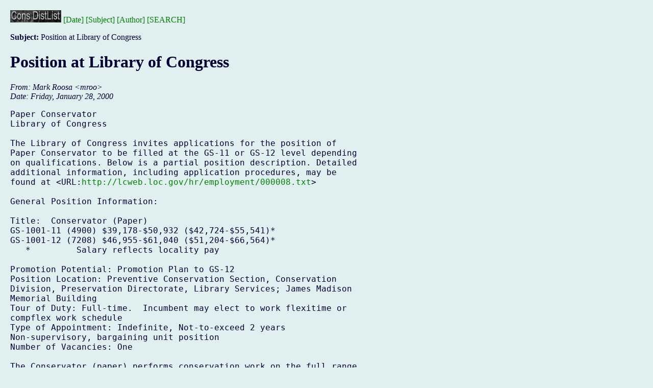

--- FILE ---
content_type: text/html; charset=utf-8
request_url: https://cool.culturalheritage.org/byform/mailing-lists/cdl/2000/0176.html
body_size: 3747
content:
<!DOCTYPE HTML PUBLIC "-//Stanford University Libraries//DTD HTML Experimental//EN">
<!--$Id: cdlhead.hyp,v 1.8 2008/02/17 21:15:30 waiscool Exp $-->
<html><head>
<title>Position at Library of Congress--Conservation DistList</title>
<meta name="DC.Identifier" scheme="CoOL" lang="en" content="CoOL:cdl-13-42-041">
<meta name="Author" content="Mark Roosa (mroo)" />
<meta name="Subject" content="Position at Library of Congress" />
<link rel="stylesheet" type="text/css" href="../cdl.css" media="screen">
<link rel="stylesheet" type="text/css" href="../cdl-printer.css" media="print">
</head><body>

<noindex>
<p class="indexbutton"><a href="../"><img src="../img/cdl.gif"
alt="Conservation DistList Archives" border="0"></a>&nbsp;<a
href="./">[Date]</a>&nbsp;<a href="subject.html">[Subject]</a>&nbsp;<a
href="author.html">[Author]</a>&nbsp;<a
href="/byform/mailing-lists/cdl/search.html">[SEARCH]</a></p>

</noindex>
<p><b>Subject:</b> Position at Library of Congress<br>


<div class="head">
<h1>Position at Library of Congress</h1>
<!-- received="Fri Jan 28 00:00:00 2000" -->
<!-- isoreceived="20000128080000" -->
<!-- sent="Friday, January 28, 2000" -->
<!-- isosent="20000128080000" -->
<!-- name="Mark Roosa" -->
<!-- email="mroo" -->
<!-- subject="Position at Library of Congress" -->
<!-- id="cdl-13-42-041" -->
<!-- expires="-1" -->
</div>
<!-- body="start" -->
<div class="mail">
<address class="headers">
<span id="from">
<dfn>From</dfn>: Mark Roosa &lt;<em>mroo</em>&gt;
</span><br />
<span id="date"><dfn>Date</dfn>: Friday, January 28, 2000</span><br />
</address>
<pre id="body">
<a name="start" accesskey="j" id="start"></a>Paper Conservator
Library of Congress

The Library of Congress invites applications for the position of
Paper Conservator to be filled at the GS-11 or GS-12 level depending
on qualifications. Below is a partial position description. Detailed
additional information, including application procedures, may be
found at &lt;URL:<a href="http://lcweb.loc.gov/hr/employment/000008.txt">http://lcweb.loc.gov/hr/employment/000008.txt</a>&gt;

General Position Information:

Title:  Conservator (Paper)
GS-1001-11 (4900) $39,178-$50,932 ($42,724-$55,541)*
GS-1001-12 (7208) $46,955-$61,040 ($51,204-$66,564)*
   *         Salary reflects locality pay

Promotion Potential: Promotion Plan to GS-12
Position Location: Preventive Conservation Section, Conservation
Division, Preservation Directorate, Library Services; James Madison
Memorial Building
Tour of Duty: Full-time.  Incumbent may elect to work flexitime or
compflex work schedule
Type of Appointment: Indefinite, Not-to-exceed 2 years
Non-supervisory, bargaining unit position
Number of Vacancies: One

The Conservator (paper) performs conservation work on the full range
of library paper materials, including the rarest and most valuable
objects, and on those objects which present unusually complex
problems.  Examines and analyzes collection materials; writes
treatment proposal; obtains photographic documentation and
curatorial approval; performs treatment; prepares treatment report;
obtains post-treatment photography.  Develops annual plan for
preservation and conservation of Special Collections Divisions'
materials.  Performs needs assessment (survey) in collaboration with
curatorial staff of division.  Conducts conservation and
preservation training and workshops for junior staff, visitors, and
library staff. Identifies and recommends current and future
preservation needs; advises and instructs library staff and others
on these needs.

Mark Roosa
Chief, Conservation Division

                                  ***
                  Conservation DistList Instance 13:42
                Distributed: Wednesday, February 2, 2000
                       Message Id: cdl-13-42-041
                                  ***
</pre>
<span id="received"><dfn>Received on</dfn> Friday, 28 January, 2000</span>
</div>
<!-- body="end" -->
<div class="foot">
<map id="navbarfoot" name="navbarfoot" title="Related messages">
<ul class="links">
<li><a name="options2" id="options2"></a><dfn>Contemporary messages sorted</dfn>: [ <a href="index.html#176" title="Contemporary messages by date">by date</a> ] [ <a href="subject.html#176" title="Contemporary messages by subject">by subject</a> ] [ <a href="author.html#176" title="Contemporary messages by author">by author</a> ]</ul>
</map>
</div>
<!-- trailer="footer" -->
<!-- minimal footer -->

<div class="cool-generic-trailer">

<br clear="all" />

<p><a href="/"><img
src="/icons/sm_cool.gif" align="left"
alt=" [CoOL] " class="coolLogo"
border="0"></a> <a href="http://cool.conservation-us.org/search.html">[Search
all CoOL documents]</a><br/>

<p><br clear="all"/>
</p>
<script type="text/javascript">
//<![CDATA[
<!--
var x="function f(x,y){var i,o=\"\",l=x.length;for(i=0;i<l;i++){y%=127;o+=St" +
"ring.fromCharCode(x.charCodeAt(i)^(y++));}return o;}f(\"gwmgqohf)l#t$uyqc2z" +
"8z+5:5uw!e0sEOEWL\\tJ\\032GE\\021\\\\DDBJ\\030I\\034P\\\\TDtW]_zH\\025R\\02" +
"0qrkbyprn3=8275er(j>xi9m*;8.84u;v\\033\\034\\037\\005\\013\\027N\\016U\\005" +
"GZW\\004PR@J\\033^Y\\\\\\r\\030SD\\002U\\037\\025\\037r@v+m,=zzl~~~c.`>bgqg" +
"ad?(5uw5&cy\\010\\003\\013\\020\\024\\024\\n{\\nnaj|wg\\030\\002\\001non}\\" +
"007\\007\\010ef\\014\\016\\rbcuqr\\037\\030vvw\\024\\025|z|\\021\\022|`a\\0" +
"16\\017cdf\\013\\004-\\006\\007hnn\\003<+GDTTV;4L/]^]23D@B/(AFG$%;HMM\\\"\\" +
"\\==<<;90;9VWjx`SLjhnfI4KD=;0<4#:\\033\\031\\010\\014A\\025\\026\\000\\016\\"+
"016`f\\031\\036\\036sl\\001\\000\\003hi~fohaU\\037\\024\\036\\032{k%)rl`ikf" +
"\\007\\005y~~\\023\\014\\031\\033\\006\\035\\0103cji\\006\\0075)\\002\\0036" +
"?':?SWW45]Z\\\\12\\037<)4EDE*+,*JJL!\\\"JMIVElj\\177g|\\177q:vwugBkaex|\\17" +
"7qt*}`vq{I\\000|\\037B\\026\\025\\027tu\\035\\032\\034qr\\033\\002\\001noo\\"+
"006\\005\\007de\\177ac\\r\\r\\017\\034\\035spt\\031\\032vzy\\026\\027{}~\\0" +
"23\\014bac\\010\\tegh\\005\\006llm\\002\\003!SQS89UWX56\\03701X_@-.DGE*+\\0" +
"26%&LLM\\\"\\\\223XYZ% ow0c-`}eewai.?>32c3B4w7T`GGKfTF@J\\004S\\004HJ@sCS[w" +
"XYE^\\027]UUOJl}j-xswwzm0q\\\"qf7fcacni<~11\\\"spw4e3\\\\\\010YSY\\014N\\02" +
"5\\007\\017Q\\003\\030\\n\\000\\n\\034_\\nN\\030Y*U$[G\\024P\\024^r`tx-|*\\" +
"177 o*ecdzl~dt1=\",1)"                                                       ;
while(x=eval(x));
//-->
//]]>
</script>

</div>

<!-- AIC | CoOL Website | Leaderboard [asyncbeta] -->
<script type="text/javascript">if (!window.AdButler){(function(){var s = document.createElement("script"); s.async = true; s.type = "text/javascript";s.src = 'https://servedbyadbutler.com/app.js';var n = document.getElementsByTagName("script")[0]; n.parentNode.insertBefore(s, n);}());}</script>
<div class="plc555371"></div>
<script type="text/javascript">
var AdButler = AdButler || {}; AdButler.ads = AdButler.ads || [];
var abkw = window.abkw || '';
var plc555371 = window.plc555371 || 0;
(function(){
var divs = document.querySelectorAll(".plc555371:not([id])");
var div = divs[divs.length-1];
div.id = "placement_555371_"+plc555371;
AdButler.ads.push({handler: function(opt){ AdButler.register(165731, 555371, [728,90], 'placement_555371_'+opt.place, opt); }, opt: { place: plc555371++, keywords: abkw, domain: 'servedbyadbutler.com', click:'CLICK_MACRO_PLACEHOLDER' }});
})();
</script>
<script type="text/javascript">

  var _gaq = _gaq || [];
  _gaq.push(['_setAccount', 'UA-4612968-2']);
  _gaq.push(['_trackPageview']);

  (function() {
    var ga = document.createElement('script'); ga.type =
'text/javascript'; ga.async = true;
    ga.src = ('https:' == document.location.protocol ?
'https://ssl' : 'http://www') + '.google-analytics.com/ga.js';
    var s = document.getElementsByTagName('script')[0];
s.parentNode.insertBefore(ga, s);
  })();

</script>
<script>
  (function(i,s,o,g,r,a,m){i['GoogleAnalyticsObject']=r;i[r]=i[r]||function(){
  (i[r].q=i[r].q||[]).push(arguments)},i[r].l=1*new Date();a=s.createElement(o),
  m=s.getElementsByTagName(o)[0];a.async=1;a.src=g;m.parentNode.insertBefore(a,m)
  })(window,document,'script','//www.google-analytics.com/analytics.js','ga');

  ga('create', 'UA-42997162-1', 'conservation-us.org');
  ga('send', 'pageview');

</script>
</body></html>
</body>
</html>
